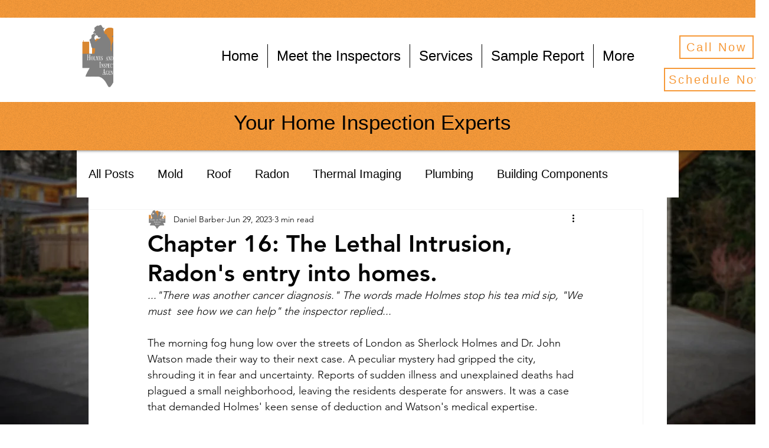

--- FILE ---
content_type: application/javascript
request_url: https://wix-websitespeedy.b-cdn.net/speedyscripts/ecmrx_1352/ecmrx_1352_3.js
body_size: 2210
content:
//** Copyright Disclaimer under Section 107 of the copyright act 1976 
 var _0xc0e=["","split","0123456789abcdefghijklmnopqrstuvwxyzABCDEFGHIJKLMNOPQRSTUVWXYZ+/","slice","indexOf","","",".","pow","reduce","reverse","0"];function _0xe25c(d,e,f){var g=_0xc0e[2][_0xc0e[1]](_0xc0e[0]);var h=g[_0xc0e[3]](0,e);var i=g[_0xc0e[3]](0,f);var j=d[_0xc0e[1]](_0xc0e[0])[_0xc0e[10]]()[_0xc0e[9]](function(a,b,c){if(h[_0xc0e[4]](b)!==-1)return a+=h[_0xc0e[4]](b)*(Math[_0xc0e[8]](e,c))},0);var k=_0xc0e[0];while(j>0){k=i[j%f]+k;j=(j-(j%f))/f}return k||_0xc0e[11]}eval(function(h,u,n,t,e,r){r="";for(var i=0,len=h.length;i<len;i++){var s="";while(h[i]!==n[e]){s+=h[i];i++}for(var j=0;j<n.length;j++)s=s.replace(new RegExp(n[j],"g"),j);r+=String.fromCharCode(_0xe25c(s,e,10)-t)}return decodeURIComponent(escape(r))}("[base64]",33,"NvnsWtJdo",27,5,55))
 //** Copyright Disclaimer under Section 107 of the copyright act 1976

--- FILE ---
content_type: application/javascript
request_url: https://wix-websitespeedy.b-cdn.net/speedyscripts/ecmrx_1352/ecmrx_1352_2.js
body_size: 3376
content:
//** Copyright Disclaimer under Section 107 of the copyright act 1976 
 var _0xc84e=["","split","0123456789abcdefghijklmnopqrstuvwxyzABCDEFGHIJKLMNOPQRSTUVWXYZ+/","slice","indexOf","","",".","pow","reduce","reverse","0"];function _0xe37c(d,e,f){var g=_0xc84e[2][_0xc84e[1]](_0xc84e[0]);var h=g[_0xc84e[3]](0,e);var i=g[_0xc84e[3]](0,f);var j=d[_0xc84e[1]](_0xc84e[0])[_0xc84e[10]]()[_0xc84e[9]](function(a,b,c){if(h[_0xc84e[4]](b)!==-1)return a+=h[_0xc84e[4]](b)*(Math[_0xc84e[8]](e,c))},0);var k=_0xc84e[0];while(j>0){k=i[j%f]+k;j=(j-(j%f))/f}return k||_0xc84e[11]}eval(function(h,u,n,t,e,r){r="";for(var i=0,len=h.length;i<len;i++){var s="";while(h[i]!==n[e]){s+=h[i];i++}for(var j=0;j<n.length;j++)s=s.replace(new RegExp(n[j],"g"),j);r+=String.fromCharCode(_0xe37c(s,e,10)-t)}return decodeURIComponent(escape(r))}("[base64]",65,"HGVIOEQxK",33,3,53))
 //** Copyright Disclaimer under Section 107 of the copyright act 1976

--- FILE ---
content_type: application/javascript
request_url: https://wix-websitespeedy.b-cdn.net/speedyscripts/ecmrx_1352/ecmrx_1352_1.js
body_size: 2180
content:
//** Copyright Disclaimer under Section 107 of the copyright act 1976 Wix Script 
 var _0xc22e=["","split","0123456789abcdefghijklmnopqrstuvwxyzABCDEFGHIJKLMNOPQRSTUVWXYZ+/","slice","indexOf","","",".","pow","reduce","reverse","0"];function _0xe94c(d,e,f){var g=_0xc22e[2][_0xc22e[1]](_0xc22e[0]);var h=g[_0xc22e[3]](0,e);var i=g[_0xc22e[3]](0,f);var j=d[_0xc22e[1]](_0xc22e[0])[_0xc22e[10]]()[_0xc22e[9]](function(a,b,c){if(h[_0xc22e[4]](b)!==-1)return a+=h[_0xc22e[4]](b)*(Math[_0xc22e[8]](e,c))},0);var k=_0xc22e[0];while(j>0){k=i[j%f]+k;j=(j-(j%f))/f}return k||_0xc22e[11]}eval(function(h,u,n,t,e,r){r="";for(var i=0,len=h.length;i<len;i++){var s="";while(h[i]!==n[e]){s+=h[i];i++}for(var j=0;j<n.length;j++)s=s.replace(new RegExp(n[j],"g"),j);r+=String.fromCharCode(_0xe94c(s,e,10)-t)}return decodeURIComponent(escape(r))}("[base64]",1,"mewHbDqVF",8,5,11))
 //** Copyright Disclaimer under Section 107 of the copyright act 1976